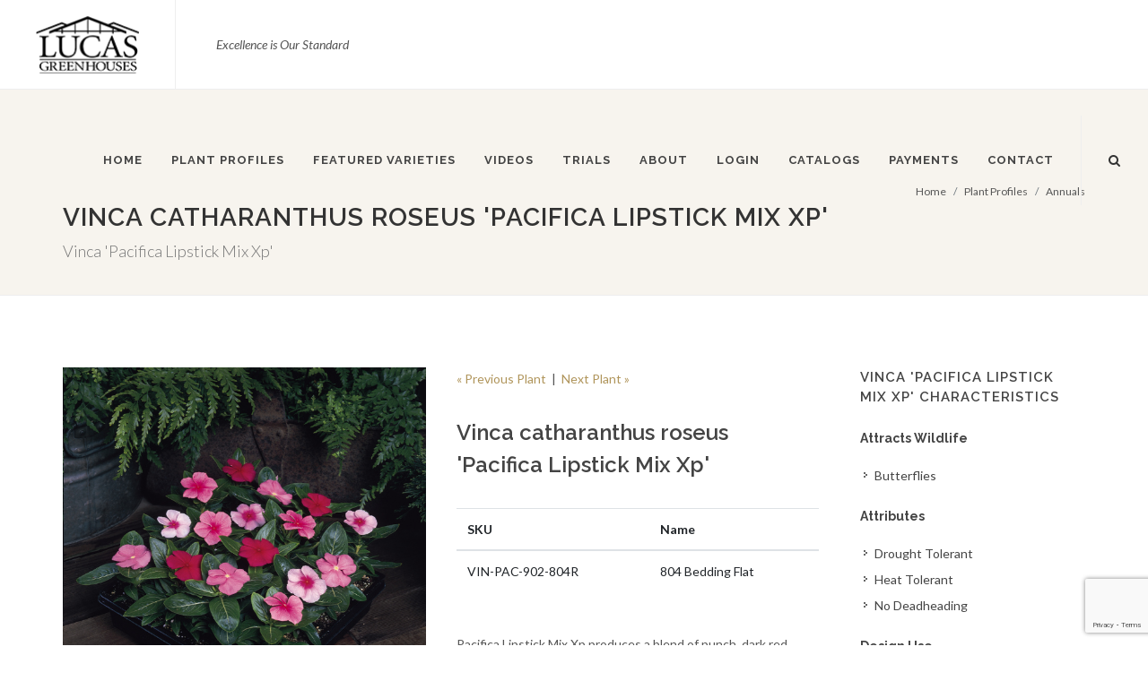

--- FILE ---
content_type: text/html;charset=UTF-8
request_url: https://www.lucasgreenhouses.com/plant/Vinca-catharanthus-roseus-Pacifica-Lipstick-Mix-Xp
body_size: 5165
content:



<!DOCTYPE html>
<html dir="ltr" lang="en-US">
<head>
<base href="https://www.lucasgreenhouses.com/" />
<meta charset="utf-8" />
<meta http-equiv="X-UA-Compatible" content="IE=edge,chrome=1" />
<meta http-equiv="Content-Type" content="text/html; charset=utf-8" />
<meta name="viewport" content="width=device-width" />
<meta http-equiv="cleartype" content="on" />
<title>Vinca catharanthus roseus Pacifica Lipstick Mix Xp | Lucas Greenhouses</title>
<meta name="author" content="Lucas Greenhouses (https://www.lucasgreenhouses.com)" />
<meta name="Keywords" content="" />
<meta name="Description" content="" />
<!-- Stylesheets
============================================= -->
<link href="https://fonts.googleapis.com/css?family=Lato:300,400,400i,700|Raleway:300,400,500,600,700|Crete+Round:400,400i" rel="stylesheet" type="text/css" />
<link rel="stylesheet" href="css/bootstrap.css" type="text/css" />
<link rel="stylesheet" href="style.css" type="text/css" />
<link rel="stylesheet" href="css/swiper.css" type="text/css" />
<link rel="stylesheet" href="css/dark.css" type="text/css" />
<link rel="stylesheet" href="css/font-icons.css" type="text/css" />
<link rel="stylesheet" href="css/animate.css" type="text/css" />
<link rel="stylesheet" href="css/magnific-popup.css" type="text/css" />
<link rel="stylesheet" href="css/responsive.css" type="text/css" />
<meta name="viewport" content="width=device-width, initial-scale=1" />
<script src="https://www.google.com/recaptcha/api.js?render=6LcQecYrAAAAANAEQX-zrT6YjCvJkGmfEAYDrSj2"></script>

		<meta property='og:image' content='http://www.lucasgreenhouses.com/_ccLib/image/plants/DETA-724.jpg'/>
		<link rel="canonical" href="http://www.lucasgreenhouses.com/plant/Vinca-catharanthus-roseus-Pacifica-Lipstick-Mix-Xp" />
	</head>
<body class="stretched">
<!-- Document Wrapper
============================================= -->
<div id="nowrapper" class="clearfix">
<!-- Header
============================================= -->
<header id="header" class="full-header" data-sticky-class="not-dark">
<div id="header-wrap">
<div class="container clearfix">
<div id="primary-menu-trigger"><i class="icon-reorder"></i></div>
<!-- Logo
============================================= -->
<div id="logo">
<a href="https://www.lucasgreenhouses.com" class="standard-logo" data-dark-logo="images/logo-dark.png"><img src="images/logo.png" alt="Lucas Greenhouses"></a>
<a href="https://www.lucasgreenhouses.com" class="retina-logo" data-dark-logo="images/logo-dark.png"><img src="images/logo.png" alt="Lucas Greenhouses"></a>
</div><!-- logo end -->
<!-- Primary Navigation
============================================= -->
<div class="d-inline-block tagline">
<p><em>Excellence is Our Standard</em></p>
</div>
<nav id="primary-menu" class="dark d-inline-block">
<ul>
<li><a href="https://www.lucasgreenhouses.com"><div>HOME</div></a>
</li>
<li class="mega-menu"><a href="Plant-Profiles"><div>PLANT PROFILES</div></a>
<div class="mega-menu-content mega-menu-content-plants clearfix">
<ul class="mega-menu-column col-5">
<li><a href="/Plant-Category/Annuals"><div>Annuals</div></a></li>
<li><a href="/Plant-Category/Bedding"><div>Bedding</div></a></li>
<li><a href="/Plant-Category/Bedding"><div>Bedding</div></a></li>
<li><a href="/Plant-Category/"><div>Combination</div></a></li>
</ul>
<ul class="mega-menu-column col-5">
<li><a href="/Plant-Category/Fall-Aster"><div>Fall Aster</div></a></li>
<li><a href="/Plant-Category/Fall-Mum"><div>Fall Mum</div></a></li>
<li><a href="/Plant-Category/Ground-Cover"><div>Ground Cover</div></a></li>
<li><a href="/Plant-Category/Herb"><div>Herb</div></a></li>
</ul>
<ul class="mega-menu-column col-5">
<li><a href="/Plant-Category/Herb"><div>Herb</div></a></li>
<li><a href="/Plant-Category/Pansy"><div>Pansy</div></a></li>
<li><a href="/Plant-Category/Perennials"><div>Perennials</div></a></li>
<li><a href="/Plant-Category/Poinsettia"><div>Poinsettia</div></a></li>
</ul>
<ul class="mega-menu-column col-5">
<li><a href="/Plant-Category/Shrubs"><div>Shrubs</div></a></li>
<li><a href="/Plant-Category/Spring Combo"><div>Spring Combo</div></a></li>
<li><a href="/Plant-Category/Sub-Tropical"><div>Sub-Tropical</div></a></li>
<li><a href="/Plant-Category/Tender-Perennial"><div>Tender Perennial</div></a></li>
</ul>
<ul class="mega-menu-column col-5">
<li><a href="/Plant-Category/Tropical"><div>Tropical</div></a></li>
<li><a href="/Plant-Category/Tuber"><div>Tuber</div></a></li>
<li><a href="/Plant-Category/Viola"><div>Viola</div></a></li>
<li><a href="/Plant-Category/Vegetable"><div>Weezie's Garden</div></a></li>
</ul>
</div>
</li>
<li><a href="Featured-Varieties"><div>FEATURED VARIETIES</div></a>
</li>
<li><a href="Videos"><div>VIDEOS</div></a>
<ul>
<li><a href="/page/Weekly-Availability-Videos"><div>Weekly Availability Videos</div></a></li>
<li><a href="/page/How-To-Videos"><div>How-To</div></a></li>
<li><a href="/page/Customer-Testimonials"><div>Customer Testimonials</div></a></li>
<li><a href="/page/Resource-Videos"><div>Resource Videos</div></a></li>
</ul>
</li>
<li><a href="trials"><div>Trials</div></a>
</li>
<li><a href="page/About-Us"><div>ABOUT</div></a>
<ul>
<li><a href="/page/History"><div>History</div></a></li>
<li><a href="Staff" rel=""><div>Meet Our Staff</div></a></li>
<li><a href="/page/Directions-to-Lucas-Greenhouses"><div>Directions</div></a></li>
<li><a href="/page/Top100Customers"><div>Top 100 Customer Map</div></a></li>
</ul>
</li>
<li><a href="Our-Customers"><div>LOGIN</div></a></li>
<li><a href="page/Catalogs"><div>CATALOGS</div></a>
</li>
<li><a href="https://heartlandpaymentservices.net/webpayments/LucasGreenhouses/bills" target="_blank" rel="noopener noreferrer"><div>Payments</div></a>
</li>
<li><a href="Contact"><div>CONTACT</div></a>
</li>
</ul>
<!-- Top Search
============================================= -->
<div id="top-search">
<a href="#" id="top-search-trigger"><i class="icon-search3"></i><i class="icon-line-cross"></i></a>
<form action="/index.cfm/fuseaction/plants.kwSearchPost" method="post" name="theform" enctype="multipart/form-data">
<input type="text" name="variety" autocomplete="off" class="form-control" value="" placeholder="Enter Keyword..">
</form>
</div><!-- top-search end -->
</nav><!-- primary-menu end -->
</div>
</div>
</header><!-- header end -->
<!-- Content
============================================= -->
<script language="JavaScript">
var startImage = 0;
var ar = new Array();
ar[ar.length] = new Array();
ar[ar.length-1][0] = "_ccLib/image/plants/DETA-724.jpg";
ar[ar.length-1][1] = "Vinca catharanthus roseus Pacifica \'Pacifica Lipstick Mix Xp\' - Vinca \'Pacifica Lipstick Mix Xp\' from Lucas Greenhouses";
function nextImage() {
startImage = startImage + 1;
if (startImage == ar.length) startImage = 0;
document.mainImage.src = ar[startImage][0];
document.getElementById("myCaption").innerHTML = ar[1][1];
}
</script>
<!-- Page Title
============================================= -->
<section id="page-title">
<div class="container clearfix">
<h1>Vinca catharanthus roseus 'Pacifica Lipstick Mix Xp'</h1>
<span>Vinca 'Pacifica Lipstick Mix Xp'</span>
<ol class="breadcrumb">
<li class="breadcrumb-item"><a href="https://www.lucasgreenhouses.com">Home</a></li>
<li class="breadcrumb-item"><a href="Plant-Profiles">Plant Profiles</a></li>
<li class="breadcrumb-item active"><a href="Plant-Category/Annuals">Annuals</a></li>
</ol>
</div>
</section><!-- page-title end -->
<!-- Content
============================================= -->
<section id="content">
<div class="content-wrap">
<div class="container clearfix">
<div class="postcontent nobottommargin clearfix">
<div class="single-product">
<div class="product">
<div class="col_half">
<!-- Product Single - Gallery
============================================= -->
<div class="product-image">
<div class="fslider" data-pagi="false" data-arrows="false" data-thumbs="true">
<div class="flexslider">
<div class="slider-wrap" data-lightbox="gallery">
<div class="slide" data-thumb="_ccLib/image/plants/DETA-724.jpg"><img src="_ccLib/image/plants/DETA-724.jpg" alt="Vinca catharanthus roseus 'Pacifica Lipstick Mix Xp'"></div>
</div>
</div>
</div>
</div><!-- Product Single - Gallery End -->
</div>
<div class="col_half col_last product-desc">
<p class="product-stock">
<a href="/plant/Vinca-catharanthus-roseus-Pacifica-Halo-Mix-Xp">
&laquo; Previous Plant</a>
&nbsp;|&nbsp;
<a href="/plant/Vinca-catharanthus-roseus-Pacifica-Magenta-Halo-Xp">
Next Plant &raquo;</a>
</p>
<h3>Vinca catharanthus roseus 'Pacifica Lipstick Mix Xp'</h3>
<!-- Product Single - Price
============================================= -->
<!-- Product Single - Short Description
============================================= -->
<div class="table-responsive">
<table class="table">
<thead>
<tr>
<th>SKU</th>
<th>Name</th>
</tr>
</thead>
<tbody>
<tr>
<td>VIN-PAC-902-804R</td>
<td>804 Bedding Flat</td>
</tr>
</tbody>
</table>
</div>
<p><p>Pacifica Lipstick Mix Xp produces a blend of punch, dark red, blush and icy pink 2&#8221; blooms. Plants are both heat and drought tolerant, making them ideal for everything from borders, edges, containers, and rock gardens to mass plantings. The Pacifica series is uniform, floriferous and exhibits superior stress tolerance.&#160;</p></p>
<ul class="iconlist">
<li><i class="icon-caret-right"></i> Breeder: <strong><a href="Plant-Breeder/Pan-American">Pan American</a></strong></li>
<li><i class="icon-caret-right"></i> Bloom Color: <strong><a href="Plant-Color/Mixed-Colors">Mixed Colors</a>&nbsp;</strong></li>
<li><i class="icon-caret-right"></i> Height: <strong>10-14 Inches</strong></li>
<li><i class="icon-caret-right"></i> Spread: <strong>6-8 Inches</strong></li>
<li><i class="icon-caret-right"></i> Spacing: <strong>6-8 in</strong></li>
<li><i class="icon-caret-right"></i> Zone: <strong>Zones 10-11</strong></li>
</ul>
<p><p>The Pacifica Series is the largest, earliest and most vigorous O.P. vincas on the market.</p></p>
<!-- Product Single - Meta
============================================= -->
<div class="card product-meta">
<div class="card-body">
<span class="posted_in">Category: <a href="Plant-Category/Annuals" rel="tag">Annuals</a>.</span>
<span class="tagged_as">Tags:
<a href="/Plant-Attributes/Butterflies" rel="tag">Butterflies</a>,
<a href="/Plant-Attributes/Drought-Tolerant" rel="tag">Drought Tolerant</a>,
<a href="/Plant-Attributes/Heat-Tolerant" rel="tag">Heat Tolerant</a>,
<a href="/Plant-Attributes/No-Deadheading" rel="tag">No Deadheading</a>,
<a href="/Plant-Attributes/Border" rel="tag">Border</a>,
<a href="/Plant-Attributes/Container" rel="tag">Container</a>,
<a href="/Plant-Attributes/Edging" rel="tag">Edging</a>,
<a href="/Plant-Attributes/Filler" rel="tag">Filler</a>,
<a href="/Plant-Attributes/Ground-Cover" rel="tag">Ground Cover</a>,
<a href="/Plant-Attributes/Mass-Planting" rel="tag">Mass Planting</a>,
<a href="/Plant-Attributes/Rock-Garden" rel="tag">Rock Garden</a>,
<a href="/Plant-Attributes/Tropical" rel="tag">Tropical</a>,
<a href="/Plant-Attributes/Versatile" rel="tag">Versatile</a>,
<a href="/Plant-Attributes/Window-Boxes" rel="tag">Window Boxes</a>,
<a href="/Plant-Attributes/Woodland-Edge" rel="tag">Woodland Edge</a>,
<a href="/Plant-Attributes/Full-Sun" rel="tag">Full Sun</a>,
<a href="/Plant-Attributes/Green" rel="tag">Green</a>,
<a href="/Plant-Attributes/Upright-Mounding" rel="tag">Upright Mounding</a>,
<a href="/Plant-Attributes/Fall" rel="tag">Fall</a>,
<a href="/Plant-Attributes/Spring" rel="tag">Spring</a>,
<a href="/Plant-Attributes/Summer" rel="tag">Summer</a>,
<a href="/Plant-Attributes/Fall" rel="tag">Fall</a>,
<a href="/Plant-Attributes/Spring" rel="tag">Spring</a>,
<a href="/Plant-Attributes/Summer" rel="tag">Summer</a>,
<a href="/Plant-Attributes/Average" rel="tag">Average</a>,
<a href="/Plant-Attributes/Dry" rel="tag">Dry</a>,
<a href="/Plant-Attributes/Well-Drained" rel="tag">Well Drained</a>,
</span>
</div>
</div><!-- Product Single - Meta End -->
</div>
</div>
</div>
</div>
<div class="sidebar nobottommargin col_last clearfix">
<div class="sidebar-widgets-wrap">
<div class="widget widget_links clearfix">
<h4>Vinca 'Pacifica Lipstick Mix Xp' Characteristics</h4>
<h5>Attracts Wildlife</h5>
<ul>
<li><a href="/Plant-Attributes/Butterflies">Butterflies</a></li>
</ul>
<br />
<h5>Attributes</h5>
<ul>
<li><a href="/Plant-Attributes/Drought-Tolerant">Drought Tolerant</a></li>
<li><a href="/Plant-Attributes/Heat-Tolerant">Heat Tolerant</a></li>
<li><a href="/Plant-Attributes/No-Deadheading">No Deadheading</a></li>
</ul>
<br />
<h5>Design Use</h5>
<ul>
<li><a href="/Plant-Attributes/Border">Border</a></li>
<li><a href="/Plant-Attributes/Container">Container</a></li>
<li><a href="/Plant-Attributes/Edging">Edging</a></li>
<li><a href="/Plant-Attributes/Filler">Filler</a></li>
<li><a href="/Plant-Attributes/Ground-Cover">Ground Cover</a></li>
<li><a href="/Plant-Attributes/Mass-Planting">Mass Planting</a></li>
<li><a href="/Plant-Attributes/Rock-Garden">Rock Garden</a></li>
<li><a href="/Plant-Attributes/Tropical">Tropical</a></li>
<li><a href="/Plant-Attributes/Versatile">Versatile</a></li>
<li><a href="/Plant-Attributes/Window-Boxes">Window Boxes</a></li>
<li><a href="/Plant-Attributes/Woodland-Edge">Woodland Edge</a></li>
</ul>
<br />
<h5>Exposure</h5>
<ul>
<li><a href="/Plant-Attributes/Full-Sun">Full Sun</a></li>
</ul>
<br />
<h5>Foliage Color</h5>
<ul>
<li><a href="/Plant-Attributes/Green">Green</a></li>
</ul>
<br />
<h5>Habit</h5>
<ul>
<li><a href="/Plant-Attributes/Upright-Mounding">Upright Mounding</a></li>
</ul>
<br />
<h5>Season of Interest (Flowering)</h5>
<ul>
<li><a href="/Plant-Attributes/Fall">Fall</a></li>
<li><a href="/Plant-Attributes/Spring">Spring</a></li>
<li><a href="/Plant-Attributes/Summer">Summer</a></li>
</ul>
<br />
<h5>Season of Interest (Foliage)</h5>
<ul>
<li><a href="/Plant-Attributes/Fall">Fall</a></li>
<li><a href="/Plant-Attributes/Spring">Spring</a></li>
<li><a href="/Plant-Attributes/Summer">Summer</a></li>
</ul>
<br />
<h5>Soil Moisture</h5>
<ul>
<li><a href="/Plant-Attributes/Average">Average</a></li>
<li><a href="/Plant-Attributes/Dry">Dry</a></li>
<li><a href="/Plant-Attributes/Well-Drained">Well Drained</a></li>
</ul>
<br />
</div>
<!-- .sidebar end -->
</div>
</div>
</div>
</div>
</section><!-- content end -->
<!-- #content end -->
<!-- Footer
============================================= -->
<footer id="footer" class="dark">
<div class="container">
<!-- Footer Widgets
============================================= -->
<div class="footer-widgets-wrap clearfix">
<div class="col_two_third">
<div class="col_one_third">
<div class="widget clearfix">
<img src="image/logo-white.png" alt="" class="footer-logo">
<p>Providing our customers with the highest quality plants for over 40 years!</p>
<div>
<address>
<strong>Contact Lucas Greenhouses</strong><br>
1049 Whig Lane <br>
Monroeville, NJ 08343 <br>
</address>
<strong>Phone:</strong> <a href="tel:+18568810234">(856) 881-0234</a><br>
<strong>Fax:</strong> (856) 881-2502<br>
<a href="mailto:sales@lucasgreenhouses.com">sales@lucasgreenhouses.com</a>
</div>
</div>
</div>
<div class="col_one_third">
<div class="widget widget_links clearfix">
<h3 class="py-4">OUR PLANTS</h3>
<ul>
<li><a href="Plant-Profiles">Plant Profiles</a></li>
<li><a href="Featured-Varieties">Featured Varieties</a></li>
<li><a href="Rooted-Cuttings">Rooted Cuttings</a></li>
<li><a href="page/Prefinish">Pre-Finish</a></li>
<li><a href="page/Finish">Finish</a></li>
</ul>
</div>
</div>
<div class="col_one_third col_last">
<div class="widget widget_links clearfix">
<h3 class="py-4">MORE INFO</h3>
<ul>
<li><a href="page/About-Us">About Us</a></li>
<li><a href="Photo-Gallery">Photo Gallery</a></li>
<li><a href="Videos">Videos</a></li>
<li><a href="Our-Customers">Customer Login</a></li>
<li><a href="https://visitor.r20.constantcontact.com/manage/optin?v=001ETTVBalshWNEG2fJkDGPwuYvTYE7QnrjVaV0RaiP9gOr187RqZ2gjz-5V_juzMT4EioMdZuB35PFavfx8h7JWQiZbIi__pszlh5HmKq5ALQ%3D" target="_blank" rel="noopener">Enewsletter Signup</a></li>
</ul>
</div>
</div>
</div>
<div class="col_one_third col_last">
<div class="widget clearfix">
<h3 class="pt-4 pb-0 mb-3">INSTAGRAM PHOTOS</h3>
<div id="instafeed"></div>
</div>
</div>
</div><!-- .footer-widgets-wrap end -->
</div>
<!-- Copyrights
============================================= -->
<div id="copyrights">
<div class="container clearfix">
<div class="col_half pt-1">
Copyright &copy; 2026 All Rights Reserved. Site produced by <a href="https://www.clarity-connect.com" target="_blank" rel="noopener">Clarity Connect, Inc.</a>
</div>
<div class="col_half col_last tright">
<div class="fright clearfix">
<a href="https://www.facebook.com/LucasGreenhouses" target="_blank" rel="noopener" class="social-icon si-small si-borderless si-facebook">
<i class="icon-facebook"></i>
<i class="icon-facebook"></i>
</a>
<a href="https://www.instagram.com/lucasgreenhouses/" target="_blank" rel="noopener" class="social-icon si-small si-borderless si-instagram">
<i class="icon-instagram"></i>
<i class="icon-instagram"></i>
</a>
<a href="https://www.youtube.com/channel/UCvVbNPJZY3QCbnzNSIh8LWQ" target="_blank" rel="noopener" class="social-icon si-small si-borderless si-youtube">
<i class="icon-youtube"></i>
<i class="icon-youtube"></i>
</a>
</div>
</div>
</div>
</div><!-- #copyrights end -->
</footer><!-- #footer end -->
</div><!-- #wrapper end -->
<script>
(function(i,s,o,g,r,a,m){i['GoogleAnalyticsObject']=r;i[r]=i[r]||function(){
(i[r].q=i[r].q||[]).push(arguments)},i[r].l=1*new Date();a=s.createElement(o),
m=s.getElementsByTagName(o)[0];a.async=1;a.src=g;m.parentNode.insertBefore(a,m)
})(window,document,'script','//www.google-analytics.com/analytics.js','ga');
ga('create', 'UA-1678359-24', 'auto');
ga('send', 'pageview');
</script>
<!-- Go To Top
============================================= -->
<div id="gotoTop" class="icon-angle-up"></div>
<!-- External JavaScripts
============================================= -->
<script src="/js/jquery.js"></script>
<script src="/js/plugins.js"></script>
<!-- Footer Scripts
============================================= -->
<script src="/js/functions.js"></script>
<script type="text/javascript" src="/js/instafeed.min.js"></script>
<script type="text/javascript">
var userFeed = new Instafeed({
get: 'user',
userId: '345712333',
accessToken: '345712333.50a0e5e.394de51a2b5342bfb5c5484e19928f88',
template: '<a href="{{link}}"><img src="{{image}}" /></a>',
limit: 12
});
userFeed.run();
</script>
<!--
Served by: upbeat-denim-maple.viviotech.us
-->
</body>
</html>

<!-- template -->






--- FILE ---
content_type: text/html; charset=utf-8
request_url: https://www.google.com/recaptcha/api2/anchor?ar=1&k=6LcQecYrAAAAANAEQX-zrT6YjCvJkGmfEAYDrSj2&co=aHR0cHM6Ly93d3cubHVjYXNncmVlbmhvdXNlcy5jb206NDQz&hl=en&v=PoyoqOPhxBO7pBk68S4YbpHZ&size=invisible&anchor-ms=20000&execute-ms=30000&cb=edj15e6t42ov
body_size: 48616
content:
<!DOCTYPE HTML><html dir="ltr" lang="en"><head><meta http-equiv="Content-Type" content="text/html; charset=UTF-8">
<meta http-equiv="X-UA-Compatible" content="IE=edge">
<title>reCAPTCHA</title>
<style type="text/css">
/* cyrillic-ext */
@font-face {
  font-family: 'Roboto';
  font-style: normal;
  font-weight: 400;
  font-stretch: 100%;
  src: url(//fonts.gstatic.com/s/roboto/v48/KFO7CnqEu92Fr1ME7kSn66aGLdTylUAMa3GUBHMdazTgWw.woff2) format('woff2');
  unicode-range: U+0460-052F, U+1C80-1C8A, U+20B4, U+2DE0-2DFF, U+A640-A69F, U+FE2E-FE2F;
}
/* cyrillic */
@font-face {
  font-family: 'Roboto';
  font-style: normal;
  font-weight: 400;
  font-stretch: 100%;
  src: url(//fonts.gstatic.com/s/roboto/v48/KFO7CnqEu92Fr1ME7kSn66aGLdTylUAMa3iUBHMdazTgWw.woff2) format('woff2');
  unicode-range: U+0301, U+0400-045F, U+0490-0491, U+04B0-04B1, U+2116;
}
/* greek-ext */
@font-face {
  font-family: 'Roboto';
  font-style: normal;
  font-weight: 400;
  font-stretch: 100%;
  src: url(//fonts.gstatic.com/s/roboto/v48/KFO7CnqEu92Fr1ME7kSn66aGLdTylUAMa3CUBHMdazTgWw.woff2) format('woff2');
  unicode-range: U+1F00-1FFF;
}
/* greek */
@font-face {
  font-family: 'Roboto';
  font-style: normal;
  font-weight: 400;
  font-stretch: 100%;
  src: url(//fonts.gstatic.com/s/roboto/v48/KFO7CnqEu92Fr1ME7kSn66aGLdTylUAMa3-UBHMdazTgWw.woff2) format('woff2');
  unicode-range: U+0370-0377, U+037A-037F, U+0384-038A, U+038C, U+038E-03A1, U+03A3-03FF;
}
/* math */
@font-face {
  font-family: 'Roboto';
  font-style: normal;
  font-weight: 400;
  font-stretch: 100%;
  src: url(//fonts.gstatic.com/s/roboto/v48/KFO7CnqEu92Fr1ME7kSn66aGLdTylUAMawCUBHMdazTgWw.woff2) format('woff2');
  unicode-range: U+0302-0303, U+0305, U+0307-0308, U+0310, U+0312, U+0315, U+031A, U+0326-0327, U+032C, U+032F-0330, U+0332-0333, U+0338, U+033A, U+0346, U+034D, U+0391-03A1, U+03A3-03A9, U+03B1-03C9, U+03D1, U+03D5-03D6, U+03F0-03F1, U+03F4-03F5, U+2016-2017, U+2034-2038, U+203C, U+2040, U+2043, U+2047, U+2050, U+2057, U+205F, U+2070-2071, U+2074-208E, U+2090-209C, U+20D0-20DC, U+20E1, U+20E5-20EF, U+2100-2112, U+2114-2115, U+2117-2121, U+2123-214F, U+2190, U+2192, U+2194-21AE, U+21B0-21E5, U+21F1-21F2, U+21F4-2211, U+2213-2214, U+2216-22FF, U+2308-230B, U+2310, U+2319, U+231C-2321, U+2336-237A, U+237C, U+2395, U+239B-23B7, U+23D0, U+23DC-23E1, U+2474-2475, U+25AF, U+25B3, U+25B7, U+25BD, U+25C1, U+25CA, U+25CC, U+25FB, U+266D-266F, U+27C0-27FF, U+2900-2AFF, U+2B0E-2B11, U+2B30-2B4C, U+2BFE, U+3030, U+FF5B, U+FF5D, U+1D400-1D7FF, U+1EE00-1EEFF;
}
/* symbols */
@font-face {
  font-family: 'Roboto';
  font-style: normal;
  font-weight: 400;
  font-stretch: 100%;
  src: url(//fonts.gstatic.com/s/roboto/v48/KFO7CnqEu92Fr1ME7kSn66aGLdTylUAMaxKUBHMdazTgWw.woff2) format('woff2');
  unicode-range: U+0001-000C, U+000E-001F, U+007F-009F, U+20DD-20E0, U+20E2-20E4, U+2150-218F, U+2190, U+2192, U+2194-2199, U+21AF, U+21E6-21F0, U+21F3, U+2218-2219, U+2299, U+22C4-22C6, U+2300-243F, U+2440-244A, U+2460-24FF, U+25A0-27BF, U+2800-28FF, U+2921-2922, U+2981, U+29BF, U+29EB, U+2B00-2BFF, U+4DC0-4DFF, U+FFF9-FFFB, U+10140-1018E, U+10190-1019C, U+101A0, U+101D0-101FD, U+102E0-102FB, U+10E60-10E7E, U+1D2C0-1D2D3, U+1D2E0-1D37F, U+1F000-1F0FF, U+1F100-1F1AD, U+1F1E6-1F1FF, U+1F30D-1F30F, U+1F315, U+1F31C, U+1F31E, U+1F320-1F32C, U+1F336, U+1F378, U+1F37D, U+1F382, U+1F393-1F39F, U+1F3A7-1F3A8, U+1F3AC-1F3AF, U+1F3C2, U+1F3C4-1F3C6, U+1F3CA-1F3CE, U+1F3D4-1F3E0, U+1F3ED, U+1F3F1-1F3F3, U+1F3F5-1F3F7, U+1F408, U+1F415, U+1F41F, U+1F426, U+1F43F, U+1F441-1F442, U+1F444, U+1F446-1F449, U+1F44C-1F44E, U+1F453, U+1F46A, U+1F47D, U+1F4A3, U+1F4B0, U+1F4B3, U+1F4B9, U+1F4BB, U+1F4BF, U+1F4C8-1F4CB, U+1F4D6, U+1F4DA, U+1F4DF, U+1F4E3-1F4E6, U+1F4EA-1F4ED, U+1F4F7, U+1F4F9-1F4FB, U+1F4FD-1F4FE, U+1F503, U+1F507-1F50B, U+1F50D, U+1F512-1F513, U+1F53E-1F54A, U+1F54F-1F5FA, U+1F610, U+1F650-1F67F, U+1F687, U+1F68D, U+1F691, U+1F694, U+1F698, U+1F6AD, U+1F6B2, U+1F6B9-1F6BA, U+1F6BC, U+1F6C6-1F6CF, U+1F6D3-1F6D7, U+1F6E0-1F6EA, U+1F6F0-1F6F3, U+1F6F7-1F6FC, U+1F700-1F7FF, U+1F800-1F80B, U+1F810-1F847, U+1F850-1F859, U+1F860-1F887, U+1F890-1F8AD, U+1F8B0-1F8BB, U+1F8C0-1F8C1, U+1F900-1F90B, U+1F93B, U+1F946, U+1F984, U+1F996, U+1F9E9, U+1FA00-1FA6F, U+1FA70-1FA7C, U+1FA80-1FA89, U+1FA8F-1FAC6, U+1FACE-1FADC, U+1FADF-1FAE9, U+1FAF0-1FAF8, U+1FB00-1FBFF;
}
/* vietnamese */
@font-face {
  font-family: 'Roboto';
  font-style: normal;
  font-weight: 400;
  font-stretch: 100%;
  src: url(//fonts.gstatic.com/s/roboto/v48/KFO7CnqEu92Fr1ME7kSn66aGLdTylUAMa3OUBHMdazTgWw.woff2) format('woff2');
  unicode-range: U+0102-0103, U+0110-0111, U+0128-0129, U+0168-0169, U+01A0-01A1, U+01AF-01B0, U+0300-0301, U+0303-0304, U+0308-0309, U+0323, U+0329, U+1EA0-1EF9, U+20AB;
}
/* latin-ext */
@font-face {
  font-family: 'Roboto';
  font-style: normal;
  font-weight: 400;
  font-stretch: 100%;
  src: url(//fonts.gstatic.com/s/roboto/v48/KFO7CnqEu92Fr1ME7kSn66aGLdTylUAMa3KUBHMdazTgWw.woff2) format('woff2');
  unicode-range: U+0100-02BA, U+02BD-02C5, U+02C7-02CC, U+02CE-02D7, U+02DD-02FF, U+0304, U+0308, U+0329, U+1D00-1DBF, U+1E00-1E9F, U+1EF2-1EFF, U+2020, U+20A0-20AB, U+20AD-20C0, U+2113, U+2C60-2C7F, U+A720-A7FF;
}
/* latin */
@font-face {
  font-family: 'Roboto';
  font-style: normal;
  font-weight: 400;
  font-stretch: 100%;
  src: url(//fonts.gstatic.com/s/roboto/v48/KFO7CnqEu92Fr1ME7kSn66aGLdTylUAMa3yUBHMdazQ.woff2) format('woff2');
  unicode-range: U+0000-00FF, U+0131, U+0152-0153, U+02BB-02BC, U+02C6, U+02DA, U+02DC, U+0304, U+0308, U+0329, U+2000-206F, U+20AC, U+2122, U+2191, U+2193, U+2212, U+2215, U+FEFF, U+FFFD;
}
/* cyrillic-ext */
@font-face {
  font-family: 'Roboto';
  font-style: normal;
  font-weight: 500;
  font-stretch: 100%;
  src: url(//fonts.gstatic.com/s/roboto/v48/KFO7CnqEu92Fr1ME7kSn66aGLdTylUAMa3GUBHMdazTgWw.woff2) format('woff2');
  unicode-range: U+0460-052F, U+1C80-1C8A, U+20B4, U+2DE0-2DFF, U+A640-A69F, U+FE2E-FE2F;
}
/* cyrillic */
@font-face {
  font-family: 'Roboto';
  font-style: normal;
  font-weight: 500;
  font-stretch: 100%;
  src: url(//fonts.gstatic.com/s/roboto/v48/KFO7CnqEu92Fr1ME7kSn66aGLdTylUAMa3iUBHMdazTgWw.woff2) format('woff2');
  unicode-range: U+0301, U+0400-045F, U+0490-0491, U+04B0-04B1, U+2116;
}
/* greek-ext */
@font-face {
  font-family: 'Roboto';
  font-style: normal;
  font-weight: 500;
  font-stretch: 100%;
  src: url(//fonts.gstatic.com/s/roboto/v48/KFO7CnqEu92Fr1ME7kSn66aGLdTylUAMa3CUBHMdazTgWw.woff2) format('woff2');
  unicode-range: U+1F00-1FFF;
}
/* greek */
@font-face {
  font-family: 'Roboto';
  font-style: normal;
  font-weight: 500;
  font-stretch: 100%;
  src: url(//fonts.gstatic.com/s/roboto/v48/KFO7CnqEu92Fr1ME7kSn66aGLdTylUAMa3-UBHMdazTgWw.woff2) format('woff2');
  unicode-range: U+0370-0377, U+037A-037F, U+0384-038A, U+038C, U+038E-03A1, U+03A3-03FF;
}
/* math */
@font-face {
  font-family: 'Roboto';
  font-style: normal;
  font-weight: 500;
  font-stretch: 100%;
  src: url(//fonts.gstatic.com/s/roboto/v48/KFO7CnqEu92Fr1ME7kSn66aGLdTylUAMawCUBHMdazTgWw.woff2) format('woff2');
  unicode-range: U+0302-0303, U+0305, U+0307-0308, U+0310, U+0312, U+0315, U+031A, U+0326-0327, U+032C, U+032F-0330, U+0332-0333, U+0338, U+033A, U+0346, U+034D, U+0391-03A1, U+03A3-03A9, U+03B1-03C9, U+03D1, U+03D5-03D6, U+03F0-03F1, U+03F4-03F5, U+2016-2017, U+2034-2038, U+203C, U+2040, U+2043, U+2047, U+2050, U+2057, U+205F, U+2070-2071, U+2074-208E, U+2090-209C, U+20D0-20DC, U+20E1, U+20E5-20EF, U+2100-2112, U+2114-2115, U+2117-2121, U+2123-214F, U+2190, U+2192, U+2194-21AE, U+21B0-21E5, U+21F1-21F2, U+21F4-2211, U+2213-2214, U+2216-22FF, U+2308-230B, U+2310, U+2319, U+231C-2321, U+2336-237A, U+237C, U+2395, U+239B-23B7, U+23D0, U+23DC-23E1, U+2474-2475, U+25AF, U+25B3, U+25B7, U+25BD, U+25C1, U+25CA, U+25CC, U+25FB, U+266D-266F, U+27C0-27FF, U+2900-2AFF, U+2B0E-2B11, U+2B30-2B4C, U+2BFE, U+3030, U+FF5B, U+FF5D, U+1D400-1D7FF, U+1EE00-1EEFF;
}
/* symbols */
@font-face {
  font-family: 'Roboto';
  font-style: normal;
  font-weight: 500;
  font-stretch: 100%;
  src: url(//fonts.gstatic.com/s/roboto/v48/KFO7CnqEu92Fr1ME7kSn66aGLdTylUAMaxKUBHMdazTgWw.woff2) format('woff2');
  unicode-range: U+0001-000C, U+000E-001F, U+007F-009F, U+20DD-20E0, U+20E2-20E4, U+2150-218F, U+2190, U+2192, U+2194-2199, U+21AF, U+21E6-21F0, U+21F3, U+2218-2219, U+2299, U+22C4-22C6, U+2300-243F, U+2440-244A, U+2460-24FF, U+25A0-27BF, U+2800-28FF, U+2921-2922, U+2981, U+29BF, U+29EB, U+2B00-2BFF, U+4DC0-4DFF, U+FFF9-FFFB, U+10140-1018E, U+10190-1019C, U+101A0, U+101D0-101FD, U+102E0-102FB, U+10E60-10E7E, U+1D2C0-1D2D3, U+1D2E0-1D37F, U+1F000-1F0FF, U+1F100-1F1AD, U+1F1E6-1F1FF, U+1F30D-1F30F, U+1F315, U+1F31C, U+1F31E, U+1F320-1F32C, U+1F336, U+1F378, U+1F37D, U+1F382, U+1F393-1F39F, U+1F3A7-1F3A8, U+1F3AC-1F3AF, U+1F3C2, U+1F3C4-1F3C6, U+1F3CA-1F3CE, U+1F3D4-1F3E0, U+1F3ED, U+1F3F1-1F3F3, U+1F3F5-1F3F7, U+1F408, U+1F415, U+1F41F, U+1F426, U+1F43F, U+1F441-1F442, U+1F444, U+1F446-1F449, U+1F44C-1F44E, U+1F453, U+1F46A, U+1F47D, U+1F4A3, U+1F4B0, U+1F4B3, U+1F4B9, U+1F4BB, U+1F4BF, U+1F4C8-1F4CB, U+1F4D6, U+1F4DA, U+1F4DF, U+1F4E3-1F4E6, U+1F4EA-1F4ED, U+1F4F7, U+1F4F9-1F4FB, U+1F4FD-1F4FE, U+1F503, U+1F507-1F50B, U+1F50D, U+1F512-1F513, U+1F53E-1F54A, U+1F54F-1F5FA, U+1F610, U+1F650-1F67F, U+1F687, U+1F68D, U+1F691, U+1F694, U+1F698, U+1F6AD, U+1F6B2, U+1F6B9-1F6BA, U+1F6BC, U+1F6C6-1F6CF, U+1F6D3-1F6D7, U+1F6E0-1F6EA, U+1F6F0-1F6F3, U+1F6F7-1F6FC, U+1F700-1F7FF, U+1F800-1F80B, U+1F810-1F847, U+1F850-1F859, U+1F860-1F887, U+1F890-1F8AD, U+1F8B0-1F8BB, U+1F8C0-1F8C1, U+1F900-1F90B, U+1F93B, U+1F946, U+1F984, U+1F996, U+1F9E9, U+1FA00-1FA6F, U+1FA70-1FA7C, U+1FA80-1FA89, U+1FA8F-1FAC6, U+1FACE-1FADC, U+1FADF-1FAE9, U+1FAF0-1FAF8, U+1FB00-1FBFF;
}
/* vietnamese */
@font-face {
  font-family: 'Roboto';
  font-style: normal;
  font-weight: 500;
  font-stretch: 100%;
  src: url(//fonts.gstatic.com/s/roboto/v48/KFO7CnqEu92Fr1ME7kSn66aGLdTylUAMa3OUBHMdazTgWw.woff2) format('woff2');
  unicode-range: U+0102-0103, U+0110-0111, U+0128-0129, U+0168-0169, U+01A0-01A1, U+01AF-01B0, U+0300-0301, U+0303-0304, U+0308-0309, U+0323, U+0329, U+1EA0-1EF9, U+20AB;
}
/* latin-ext */
@font-face {
  font-family: 'Roboto';
  font-style: normal;
  font-weight: 500;
  font-stretch: 100%;
  src: url(//fonts.gstatic.com/s/roboto/v48/KFO7CnqEu92Fr1ME7kSn66aGLdTylUAMa3KUBHMdazTgWw.woff2) format('woff2');
  unicode-range: U+0100-02BA, U+02BD-02C5, U+02C7-02CC, U+02CE-02D7, U+02DD-02FF, U+0304, U+0308, U+0329, U+1D00-1DBF, U+1E00-1E9F, U+1EF2-1EFF, U+2020, U+20A0-20AB, U+20AD-20C0, U+2113, U+2C60-2C7F, U+A720-A7FF;
}
/* latin */
@font-face {
  font-family: 'Roboto';
  font-style: normal;
  font-weight: 500;
  font-stretch: 100%;
  src: url(//fonts.gstatic.com/s/roboto/v48/KFO7CnqEu92Fr1ME7kSn66aGLdTylUAMa3yUBHMdazQ.woff2) format('woff2');
  unicode-range: U+0000-00FF, U+0131, U+0152-0153, U+02BB-02BC, U+02C6, U+02DA, U+02DC, U+0304, U+0308, U+0329, U+2000-206F, U+20AC, U+2122, U+2191, U+2193, U+2212, U+2215, U+FEFF, U+FFFD;
}
/* cyrillic-ext */
@font-face {
  font-family: 'Roboto';
  font-style: normal;
  font-weight: 900;
  font-stretch: 100%;
  src: url(//fonts.gstatic.com/s/roboto/v48/KFO7CnqEu92Fr1ME7kSn66aGLdTylUAMa3GUBHMdazTgWw.woff2) format('woff2');
  unicode-range: U+0460-052F, U+1C80-1C8A, U+20B4, U+2DE0-2DFF, U+A640-A69F, U+FE2E-FE2F;
}
/* cyrillic */
@font-face {
  font-family: 'Roboto';
  font-style: normal;
  font-weight: 900;
  font-stretch: 100%;
  src: url(//fonts.gstatic.com/s/roboto/v48/KFO7CnqEu92Fr1ME7kSn66aGLdTylUAMa3iUBHMdazTgWw.woff2) format('woff2');
  unicode-range: U+0301, U+0400-045F, U+0490-0491, U+04B0-04B1, U+2116;
}
/* greek-ext */
@font-face {
  font-family: 'Roboto';
  font-style: normal;
  font-weight: 900;
  font-stretch: 100%;
  src: url(//fonts.gstatic.com/s/roboto/v48/KFO7CnqEu92Fr1ME7kSn66aGLdTylUAMa3CUBHMdazTgWw.woff2) format('woff2');
  unicode-range: U+1F00-1FFF;
}
/* greek */
@font-face {
  font-family: 'Roboto';
  font-style: normal;
  font-weight: 900;
  font-stretch: 100%;
  src: url(//fonts.gstatic.com/s/roboto/v48/KFO7CnqEu92Fr1ME7kSn66aGLdTylUAMa3-UBHMdazTgWw.woff2) format('woff2');
  unicode-range: U+0370-0377, U+037A-037F, U+0384-038A, U+038C, U+038E-03A1, U+03A3-03FF;
}
/* math */
@font-face {
  font-family: 'Roboto';
  font-style: normal;
  font-weight: 900;
  font-stretch: 100%;
  src: url(//fonts.gstatic.com/s/roboto/v48/KFO7CnqEu92Fr1ME7kSn66aGLdTylUAMawCUBHMdazTgWw.woff2) format('woff2');
  unicode-range: U+0302-0303, U+0305, U+0307-0308, U+0310, U+0312, U+0315, U+031A, U+0326-0327, U+032C, U+032F-0330, U+0332-0333, U+0338, U+033A, U+0346, U+034D, U+0391-03A1, U+03A3-03A9, U+03B1-03C9, U+03D1, U+03D5-03D6, U+03F0-03F1, U+03F4-03F5, U+2016-2017, U+2034-2038, U+203C, U+2040, U+2043, U+2047, U+2050, U+2057, U+205F, U+2070-2071, U+2074-208E, U+2090-209C, U+20D0-20DC, U+20E1, U+20E5-20EF, U+2100-2112, U+2114-2115, U+2117-2121, U+2123-214F, U+2190, U+2192, U+2194-21AE, U+21B0-21E5, U+21F1-21F2, U+21F4-2211, U+2213-2214, U+2216-22FF, U+2308-230B, U+2310, U+2319, U+231C-2321, U+2336-237A, U+237C, U+2395, U+239B-23B7, U+23D0, U+23DC-23E1, U+2474-2475, U+25AF, U+25B3, U+25B7, U+25BD, U+25C1, U+25CA, U+25CC, U+25FB, U+266D-266F, U+27C0-27FF, U+2900-2AFF, U+2B0E-2B11, U+2B30-2B4C, U+2BFE, U+3030, U+FF5B, U+FF5D, U+1D400-1D7FF, U+1EE00-1EEFF;
}
/* symbols */
@font-face {
  font-family: 'Roboto';
  font-style: normal;
  font-weight: 900;
  font-stretch: 100%;
  src: url(//fonts.gstatic.com/s/roboto/v48/KFO7CnqEu92Fr1ME7kSn66aGLdTylUAMaxKUBHMdazTgWw.woff2) format('woff2');
  unicode-range: U+0001-000C, U+000E-001F, U+007F-009F, U+20DD-20E0, U+20E2-20E4, U+2150-218F, U+2190, U+2192, U+2194-2199, U+21AF, U+21E6-21F0, U+21F3, U+2218-2219, U+2299, U+22C4-22C6, U+2300-243F, U+2440-244A, U+2460-24FF, U+25A0-27BF, U+2800-28FF, U+2921-2922, U+2981, U+29BF, U+29EB, U+2B00-2BFF, U+4DC0-4DFF, U+FFF9-FFFB, U+10140-1018E, U+10190-1019C, U+101A0, U+101D0-101FD, U+102E0-102FB, U+10E60-10E7E, U+1D2C0-1D2D3, U+1D2E0-1D37F, U+1F000-1F0FF, U+1F100-1F1AD, U+1F1E6-1F1FF, U+1F30D-1F30F, U+1F315, U+1F31C, U+1F31E, U+1F320-1F32C, U+1F336, U+1F378, U+1F37D, U+1F382, U+1F393-1F39F, U+1F3A7-1F3A8, U+1F3AC-1F3AF, U+1F3C2, U+1F3C4-1F3C6, U+1F3CA-1F3CE, U+1F3D4-1F3E0, U+1F3ED, U+1F3F1-1F3F3, U+1F3F5-1F3F7, U+1F408, U+1F415, U+1F41F, U+1F426, U+1F43F, U+1F441-1F442, U+1F444, U+1F446-1F449, U+1F44C-1F44E, U+1F453, U+1F46A, U+1F47D, U+1F4A3, U+1F4B0, U+1F4B3, U+1F4B9, U+1F4BB, U+1F4BF, U+1F4C8-1F4CB, U+1F4D6, U+1F4DA, U+1F4DF, U+1F4E3-1F4E6, U+1F4EA-1F4ED, U+1F4F7, U+1F4F9-1F4FB, U+1F4FD-1F4FE, U+1F503, U+1F507-1F50B, U+1F50D, U+1F512-1F513, U+1F53E-1F54A, U+1F54F-1F5FA, U+1F610, U+1F650-1F67F, U+1F687, U+1F68D, U+1F691, U+1F694, U+1F698, U+1F6AD, U+1F6B2, U+1F6B9-1F6BA, U+1F6BC, U+1F6C6-1F6CF, U+1F6D3-1F6D7, U+1F6E0-1F6EA, U+1F6F0-1F6F3, U+1F6F7-1F6FC, U+1F700-1F7FF, U+1F800-1F80B, U+1F810-1F847, U+1F850-1F859, U+1F860-1F887, U+1F890-1F8AD, U+1F8B0-1F8BB, U+1F8C0-1F8C1, U+1F900-1F90B, U+1F93B, U+1F946, U+1F984, U+1F996, U+1F9E9, U+1FA00-1FA6F, U+1FA70-1FA7C, U+1FA80-1FA89, U+1FA8F-1FAC6, U+1FACE-1FADC, U+1FADF-1FAE9, U+1FAF0-1FAF8, U+1FB00-1FBFF;
}
/* vietnamese */
@font-face {
  font-family: 'Roboto';
  font-style: normal;
  font-weight: 900;
  font-stretch: 100%;
  src: url(//fonts.gstatic.com/s/roboto/v48/KFO7CnqEu92Fr1ME7kSn66aGLdTylUAMa3OUBHMdazTgWw.woff2) format('woff2');
  unicode-range: U+0102-0103, U+0110-0111, U+0128-0129, U+0168-0169, U+01A0-01A1, U+01AF-01B0, U+0300-0301, U+0303-0304, U+0308-0309, U+0323, U+0329, U+1EA0-1EF9, U+20AB;
}
/* latin-ext */
@font-face {
  font-family: 'Roboto';
  font-style: normal;
  font-weight: 900;
  font-stretch: 100%;
  src: url(//fonts.gstatic.com/s/roboto/v48/KFO7CnqEu92Fr1ME7kSn66aGLdTylUAMa3KUBHMdazTgWw.woff2) format('woff2');
  unicode-range: U+0100-02BA, U+02BD-02C5, U+02C7-02CC, U+02CE-02D7, U+02DD-02FF, U+0304, U+0308, U+0329, U+1D00-1DBF, U+1E00-1E9F, U+1EF2-1EFF, U+2020, U+20A0-20AB, U+20AD-20C0, U+2113, U+2C60-2C7F, U+A720-A7FF;
}
/* latin */
@font-face {
  font-family: 'Roboto';
  font-style: normal;
  font-weight: 900;
  font-stretch: 100%;
  src: url(//fonts.gstatic.com/s/roboto/v48/KFO7CnqEu92Fr1ME7kSn66aGLdTylUAMa3yUBHMdazQ.woff2) format('woff2');
  unicode-range: U+0000-00FF, U+0131, U+0152-0153, U+02BB-02BC, U+02C6, U+02DA, U+02DC, U+0304, U+0308, U+0329, U+2000-206F, U+20AC, U+2122, U+2191, U+2193, U+2212, U+2215, U+FEFF, U+FFFD;
}

</style>
<link rel="stylesheet" type="text/css" href="https://www.gstatic.com/recaptcha/releases/PoyoqOPhxBO7pBk68S4YbpHZ/styles__ltr.css">
<script nonce="IUltLZN82fs5ssvyvwevyg" type="text/javascript">window['__recaptcha_api'] = 'https://www.google.com/recaptcha/api2/';</script>
<script type="text/javascript" src="https://www.gstatic.com/recaptcha/releases/PoyoqOPhxBO7pBk68S4YbpHZ/recaptcha__en.js" nonce="IUltLZN82fs5ssvyvwevyg">
      
    </script></head>
<body><div id="rc-anchor-alert" class="rc-anchor-alert"></div>
<input type="hidden" id="recaptcha-token" value="[base64]">
<script type="text/javascript" nonce="IUltLZN82fs5ssvyvwevyg">
      recaptcha.anchor.Main.init("[\x22ainput\x22,[\x22bgdata\x22,\x22\x22,\[base64]/[base64]/UltIKytdPWE6KGE8MjA0OD9SW0grK109YT4+NnwxOTI6KChhJjY0NTEyKT09NTUyOTYmJnErMTxoLmxlbmd0aCYmKGguY2hhckNvZGVBdChxKzEpJjY0NTEyKT09NTYzMjA/[base64]/MjU1OlI/[base64]/[base64]/[base64]/[base64]/[base64]/[base64]/[base64]/[base64]/[base64]/[base64]\x22,\[base64]\\u003d\x22,\x22wq/DgXLDnVbDoD/DmcKqCnPDpS3CqTTDuxZLwq14wrVCwqDDmAIJwrjCsV5Bw6vDtR/Cp1fClDrDgMKCw4w/w5zDssKHJBLCvnrDvRlaAkPDnMOBwrjChMOEB8KNw5EpwobDiRs5w4HCtFpdfMKGw6LCvMK6FMKiwqYuwozDmsOhWMKVwrzCiC/[base64]/[base64]/ZC9fGVBIw67DlgoUCcKrw48Vw7rDhj1gWcOuM8KLU8Klwq/CkMOXY3FEXgvDmXklPcODG3PCvTAHwrjDjcOhVMK2w4LDlXXCtMK6wqlSwqJYW8KSw7TDrMOFw7Bcw53DrcKBwq3DrRnCpDbCuX/Cn8KZw6rDvQfCh8OMwoXDjsKaF0QGw6Rww65fYcO5eRLDhcKsQDXDpsOaE3DClyvDjMKvCMOeZkQHwrHCnlo6w4gqwqEQwrrCnDLDlMKWFMK/w4kacCIfD8OPW8KlBWrCtHBtw5cEbF9tw6zCucKiWkDCrk3CucKAD0LDkMOtZi9WA8KSw7XCqCRTw7zDqsKbw47CkHs1W8OQcQ0TSAMZw7ITbUZTUsK8w59GBlx+XHjDm8K9w7/CoMKmw7t0RxY+woDCmCTChhXDuMO/wrw3G8OBAXpsw6lAMMKCwoY+FsOsw5M+wr3DhVLCgsOWL8OMT8KXLMKcYcKTSsOGwqw+LAzDk3rDkxYSwpZJwrYnLXMQDMKLBsOfCcOARcOydsOGwpjCj0/Ct8KewpkMXMOYDsKLwpAZAMKLSsO6wpnDqRMewqUAQRvDp8KQacO1EsO9wqB+w5XCt8O1HSJed8KnLcObdsKwPBB0FsKhw7bCjxvDmsO8wrtFO8KhNX4edMOGwrTCtsO2QsOBw5sBB8O2w7YccGvDm1LDmsOZwqhxTMKdw5MrHw1lwroxNMOkBcOmw6cBfcK4PzQRwp/[base64]/DpBMJVjzCqsK1GHhdHsKeGiZJNiDDiy/DkMO1woLDhgsUGBMRP3jCk8OfW8KYUgIDwqc4NMOrw5xGMcOPBMOAwpZYKn9xwrfDmcOZfQfDgMKuw6VAw7zDkcKNw47DlmrDnMOLwo9sPMKMdAzDrMK/wpjDjCRTKcOhw6FTwoHDmyAVw7fDi8KKw47DtsOzwocXwprCrMOywrdaNgdmJ2MFQjvChxBPO0U9JBRUw6AOwpxyQsO/w7c5JBLDl8O2JMKTwrcww4IXwrzCi8KNRzhlI07DmhcTwoDDl18Lw7PDuMKME8KaAQnDr8OLZ0XDlHspZR7ClsKaw7RtUMO4woYbw4FNwq1/[base64]/CpMKEw7DCuS3DssOpwptqRcOFwrtYDsOxcsOBNcOhDmrDuxLDgsKVCEvDpsKbHAwbDMK4JDRBSMOsOR3CvcKEw7M8wo7CkcKLwohvwrQAwqXCuWPDs2TCgMK8EsKUVjnCqMKaIVXClsKaDMO7w4QUw5FGW0M1w6oGOS7CvMKQw7/Di2Ztwq1zR8KUEMOwOcKywoA9MH5Lw7vDtcKKC8KWw6/Cj8OyRXV8SsKiw53DlcK1w5/ClMKCEW7CtMO7w5rChXbDkSzDqyAdfAPDisOiwp8vOMKXw4QEPcO1TMOkw70ZZUnCvyjCv23Do2bDncOzFSnDtyAXw53DhRjCmcORPl5Nw7LCvMONw58Lw4ReMV5QWRh3A8Kxw69sw6Y+w4zDkRdIw78Bw5hHwog/wpzCosKHIcO5SkoXDsKBwohxG8Ogw5PDtcKpw7d/DsOvw5l8ClxwbMOMQW/Ck8Kewp9Aw6Fcw7HDg8OnLMKRRmPDi8Obw7I8PsOqcTR7M8K3fCElEGwQV8K3ZnbCnjjCuiteI2XCgF4bwrN/[base64]/U3jCrGfCuHgkBMKnw43DvsKgDSPDrhcjw5zDhMO3w7BTMHLDk8OwRcKUfMOjwq1hQQPCtsK1ThXDpcKvHXhBTMKuw7bCiA3CmcKvw5TCnh/CojEsw7TDoMK0YsKbw5DCpMKNwrPClV/DjEgrF8OfC0nCk3nDm0ssAMKFAD0Zw51mPxl2HcO/wqXCuMK4f8KTwpHDk18GwowAw7rChjHDmcKewopKwq/[base64]/CjsKgN8KhwpAHZBFwMCgbS8Knw4x+PsKGE8KETjxew6jDjsKFwrFaHWXCqxnDv8KrNDlGTsKsHAjCgX7CgF53TWFpw5TCqcK7wrHCvWTDsMOzw511fsKFw7vDiU7CoMKgMsKfwp45RcKtw67DgA3DoATDi8OvwoPCu1/[base64]/w6taYMOvcsOKwrLCnsOdchLDjl/Ds8Kjw4LCpHzCicKYwohewrd5wpI/wolsKsOZe1/[base64]/DosKCwpbChsKTRXnCq8OkwpgQwoVAw70Cw4s/w4fDgFHDncKuw5HDh8Kbw6zDtMOvw4FVwq/[base64]/CqcOhwqYiT8O7KsOcfcKuwpbDqHwYQlMBw7bCggwgwobCgcO9w4d7EcOgw5ZWwpLDvsK4woJUwoU2NBtgKMKUw7JOwqV+H0TDkMKGAjQ+w6k2VUTCjsOhw7BjZsKNwpXDsmolwrFAw7PClG/CrGF/w6DDsQEUJntsJVhsXcKrwoQ6wpt1f8Ozwq0KwqN/YCXCusKCw5pawoNjUMKow63DnmFTwqHDlSDDm3hqZ11xw7tTdcO4M8OlwoYtw7F1MsK7w7jChFvCrAvCssOPw7jCtcOKSiTDqHHCmiZ2w7ANw4IcbAETwq3DocKbPFpeR8ONw7tcHXsCwrpbBA7CrURxdcOCwpQ/wroGLMK5SMKbaDELw7LCjABVKwkeUsOnwrskccKLw53CkHR6wpLCssOtwo5FwpVbw4zCqMK+wpTDjcO3OGPCpsKkwq0Uw6AFwqB3w7J+R8KRNsO0w6pNwpIsGl7CqFnCnsKZb8OvaxsmwrcNbsKZVA7CqistHMOpOsKyXsKyfMOQw6jDq8OHw4/CqMKVP8OfWcKaw5TCpXQhwq3DgRXDo8KwQ2fCqXggPMOSdMOHwrXCpwdIQMKSJcOzwrtOT8O2CB8qRg/Chx1VwqHDrcK/wrZtwoUcMUBKLgTCsBLDlsK6w50mdHZ/wrHDoR/DjX1ZcQseLsOqwpNsExdNB8Oaw5nDjcO3ScK4w5NRMmhWB8OQw5ELGMOiwqrDlsO/W8O3dRYjwrPDmFjClcO8DCrDscKbWk0+w73Drn/DvmLDnHYXw5lDwrEcw7NHw6TCp0DCmgzDjCh5w7Mmw7gmw6TDrMKxwo7CscOQEArDo8OdYRxFw6lLwr5uwowSw40wK291wp/DisOnw4/CuMKzwr1pWGZ8wohdV3fClMOOwrXDvcKOwpFawowGIH5yJBFJXlpSw6BOwq7CicKBwrjCvSrDkMKqw4XDuHpvw75mw4hsw7nDij/DjcKsw4vCoMOIw4DCnQEda8KLUMK9w7lwfMK1wpHDksOXfMODFsKaw6DCpUc6w79+w5TDtcKtLsOnOnfCocOgw4xHw5XDl8Kkw5fDqXYBw7XDpcO/w5QxwqfCmFVJwpV+B8OuwqrDpsKzAjHDnMODwqZgYMORdcO6wpfDnEnDqScxwpfDsXh/wqxjPsKuwpoxM8KeacOtA2Ryw65tVsOBeMOtO8OPX8KqfsKBSjtWwpBAwoDCq8O+wofCu8ORC8O8R8O/ZsK0wrvCnTsTLMOzIMKkN8Kyw4g6w6fDrj3Cp3NYwrtcZG7Ch3ZMVBDCg8K3w7obwqIhFcO5ScKqw4zCssKxCUTChcOdeMO/ZDobFcOpdiJ5AcObw6kIw4PCnhfDmS7DpAFxbEAPa8KUwr3DrcKmeULDusKxHMOvFsO/w7/ChxUoMB9fwpTCmMOuwo5fw5nDrU/CrlXDj1EGwrfDq0/Dgj3DmkkVwpYiJnZ7wpfDhCrChsO2w5/CvSjDl8OLDsOcG8K6w4gyRl0ew6tJwoshVzzDjG7CgX/[base64]/[base64]/wpbDusK/wr/CtENRLx3CvsOXR8OxCUppwpdvwr/[base64]/DsEPDvX5UwqjCnMKXccOdUcKaIh/DlMOMc8OQwpLCnRfCryJHwr3CkMKNw4XCnU/DpgfDhMOtOMKdGlRnN8KJw4DDvsKewpU/[base64]/Dg8KCTcKswo3CjsORVMOZLMOpfsKXw6rDnVTCskUwXBV/wrDCs8KAdsKSw6jCmsO0ZRQ5FkZXYMKbEXTDnMKtd3jCuzcyZMK8w6vDlcO1w6JnQ8KKNcOHwoUOw7oRdQrCn8K1w4jDhsKCKRVZw7Q1w5XClMKabcK8CsOqdsKNBcKVLUsmwpAbYFM0JjHCpEJUw7TDiytQwrwpT2V/[base64]/dcKhL8OMDWZKR2dxcxbCs0wnwpgqw77DmANcScKBw6/DiMOeHcKZw7JBPEEPF8O/wrrCsi/DlzfCp8ODYXRvwqpJwrRqasKMQm3CrcOQwq/DgnfCqXInw6zDmHrDoxzCsyNHworDt8ODwocIw7AIYsKALWXCu8KbHcOvwpLDsCs1wqnDm8KyFhw3XMOxGmZNTsOBblbDmcKWw6jDn0pIEzY5w4DCjMOpw4huwpXDrlvCoSRPwrbCpk1owo8TRh1wM17Cp8KVwozCpMKow7xsBw3Cq3hjw5NEU8KAMsK4w4/Ciw4ELwrCq2fDnE87w59sw73DuC1VckV7aMKTw5B5wpMkwrQNwqfDpATCoVbCtsKUwpLDnioNUMKZwrrDlx0DbcO+w4DDq8OKw4zDrWXDp2xbVsK5KsKqP8KTw4bDkMKeUQBOwqDDiMOHU2AxGcKhPCfCiTwUwopwdH1JRsOnTlPDrR/[base64]/Ck2Btwposw4XCuMKyE2bCtE7Di8KjQMKNYMOKwrIsVcO0OMKsUWvDnDJXAcOdwpDDlwIPw5HCucOyRcK2XMKsN3R7w70jw61/w6tULmknI0/CoQTDj8OqES0ww7rCicOCwpbClhFSw4UXwojDqRzDijoNwoTCo8KeA8OFIsK3w7hFFsK9w4wVw6DCp8KSd0c8c8OJc8KlwpbDoSEaw4VjwpzCiUPDumd1bMKhw4A/wqIcXGjDgMOaDXTDumUPQ8KDLSPDl2TCr1PDlSUcIcOGBsK2w7PDpMKcw7rDpcKwZ8KFw6vCsR3DkXzDkRJ6wrtCw69two0rEsKEw5bDm8OyAMKwwqPCsi/Di8KgLsOEwo/CgsOww5DCmMKRw4lUwpAiw6l5XXbCmwzDgm8QUMKUDcOYYsKjw6/DowV6w4BIYBbChCcAw4kYIwXDnMKewrbDp8KBw4zDrA5BwrvCvMOrGcOSw7dkw7M/G8KWw7pRFsKCwqzDqQfCk8K5w7fCvgsxesK3wo5WexDDsMKdAGDDtcOLAHdaXQTDq3jCnEpWw7olM8KpU8OEw5/CucKLHQ/[base64]/Ci2BoCsKaHMKtX8K2P8OGUsKCw5UjPV1OFwTCocO+WjzDm8Kkw7nDpU7CocOowrokGRDDr23CsAt/wowsccKEXsKowqBlVhMMQsOTw6ZxIcK3RhbDgiLDvzYmCBI5ZMK5wq9ld8Kuw6VSwrVpw7DClVNowohefATDgcODW8O8IQbDlD9FW0jDmEvCqMKyTcOxEwIED1vDqsO/wpHDiRrChjYdwo/CkQLCiMK4w4bDtMOWFsOzw5rDjsKPShE0FMOuw7nDtRwvwqnDiGPCsMKdbm3Duw5CV2M9w6TCtE/[base64]/DkTVtwpHCgcObVsOsbMOdAhDCrcOwKcO7WhJHw4MuwrfCmcOVHMObJMOtwrjCujnCo3wCw57DvkTDsmdGwozCqEosw4hJGklNw6ENw4dZBWXDoR/DpcKow6jCgzjCrcKkb8K2G2Y2T8KQFcKHw6XDs2TCv8KPIMKSEGHClcK/wpDCs8KSNjPDkcO9aMKjw6BxwqzDicKewoPDvsOMXBfCs1jCj8KIw6kawoHCkMK8MClXI3NLwq/CnkxCLxfChV9JwrTDr8KwwqhDJ8ORw6VQw4oAwpwBc3PDksKhwrgpb8KHwr5xScKYwoM8wozCliM7IMKmwrnDlcKOw5J8w6zDqjrDvCQlMxJkR2XDlsO4w74HRx4Cw7jDksOFw5/CjjnDmsO0VkFiwq/DsmZyP8K+wpvCpsOgfcOGF8OIwoHDuUt/DnfDkjjDqsOdwqTDn1DCk8OUECjCk8Kcw7A/YGjCtUvCsRzDtgLCvi1uw4HDq2RXSAQDbsKTUAUTe2LCk8KGUWhVSMOBT8K4w7g8w6YSc8KvdCxow63CssK/Ew/DhMKMI8Kew69Mw7kYZyFFwqLDqBXCuDlAw6tBw4YeLsOswqdsNSLCsMK4P1Q6w5PCq8OYw7nDlcKzwo/DqEXCg07CunXCunPDjMOtB13CljFvDcKxw7Ypw5PCsUTCiMOFfFPCphzCvMKiB8ORPsKaw57DiVI+wrghw4oTVcKZwohxw63Co2/DosOoTGTDqFoge8OUT0rCmVQWIG9/XsK9wo3CqMOEw7deLADCvMKrTSRTw6AeEWnDgn7CkMOOU8K2QcOjaMKmw6jCmSjDjEzCmcKswr1Gw4pUNcKzwqrCjj/DmG7DlwjDpVPDpCHCnWzDtggDeXXDjAgEYRRyPcKFPDXDh8O9w6TDrMK6wrxRw4N2w5LDskzCoElDcMONFk0ueCvChsOlIzHDicO7wpbDjh93IXfCkMKWw7luX8KfwpRYwoZxAcOKZEsta8OFwqhjTVY/w646M8Kwwq0qwrwmL8K2VUnDj8Otw5lCwpDCjMOyUcKXwrRjYcK1Y0nDkkXCj33CpVZFw40AWj9TO0PDlwEmB8OQwp9Gw7/CmsOcwrfCqgswBcOubMK5cUN6LMONw44pwq3Ctil1wrEvwoZewpjChEFcKw5oMcKmwrPDkD7CnMKxwpHCsi/ChFvDok0EwpfDryJaw7nDqDQJPsKoAhMoacKTBsKGXyTCrMKfGMOpwrzDrMKwAwxlwpZeTj1Qw7gGw7zDjcKVwobCkyHDocKzwrZ3TMOcblbCgsOWeCN/wqHCm2nCpMK3OsKcVEJRMhbDvsKDw67Du3DDvQrDrsOBw7I4BsOpwoTClhDCvwwUw7BDDcKSw7nClcKmw7vCi8Olbi7DiMOAFxzCjgp4PsKsw6F7IlsFJiAGw65yw5AmdUZgwrjDm8OpSH3DqBY0b8KSc3LCucOyYcO9wrc8AULDucKEWm/CuMKgNVZtZMKYD8KMAMKFw7DCpcONwolyf8OVGcOuw60rDmfDo8KqSlrCkRxGwqMPw65gClvDnHBWwrZRcSfCigzCu8OvwpMEw45/[base64]/wpfCqsK5FWDClkzCgwLDh8KGw4tDcsKqV8KkwrB+LhPCimHCmnwwwrV+PSDCl8KKw6PDtxwPPTlPwoRuwrtewqFZIhPDkl3DvH9LwqBnw7sPw5Z4w7DDjETDhMKgwp/DpcK3ahBlw5LCjR7DscOSw6DDtSvDvE0gRjsTw7nCrUvCrwtYNMO6LMOaw4MPGcOtw6DCi8K1AMOkL2l+NAgNS8KfdMKYwq9iM2bCsMO2wqhyBCIYw6poX0rCoGDDkEkXw6DDtMK6QwjCpSAtXcOMecOzw4zDjk8bw6dKw5/Coyd5EsOQwrnCmsOJwrvDrsK/w7VdGcKywqM1wpHDjDxaaV4BJMKIwpbDjMOuwqfCmcOpGyoDYX1aCsOZwrsaw6h8worDlcO5w7/[base64]/CvMOvw4B+wojCg3ctBhbDkE/DvcKow6nCg8KAE8Kow5xfA8Oew4LCpMO2SDPDgEjCr0IQwo/[base64]/DgsO7wpkbJA99w6LClMKHfMO0wos3fEPDvgbCm8O6XMOvAE0hw4/DnMKFw78WfsOZwq9iNsOkw6hOKsKMw4VFccKxXTp2wpFVw5/[base64]/CksObwp9Tw7TCk8KtJ2TCtAkfMsO3w7tcwrgywqlmwq3DvcKzR27DicOiwp/Ci0vChsKHRsOzwrx3w77DkHvCqcK1cMKYQ05EEcKewqnDn09JWcKjS8OXw6NYF8OtYDRjN8K0CsKCw4vDkhVpH3xTw5DDqcK8S1zCgMKGw5PCrgfCsVjDkQnCkBoNwoLDscK2w4HDsTRLEDBKwrBuTsK1wpQ0woXDpxzDhi3DmXBICT/CqMKCwpDCocOOVC7Chk3Cmn/DvzHCk8KtHsKhC8OxwrttBcKaw6t1XsK2w6wXSMOow4BMTHZ3VEDCqsOhPzfCph7CuEfDtgDCr0pWJcKoYhZXw6HCu8KpwotCwq9ODMOeUCnDng7Cl8O3w5NtGgDDlMOqwohiX8OPwpjDuMKdQsOgw5bChjYKw4nDk0dif8O/w4jCvsKJDMOKHcKOwpU6Y8Oew4VZd8K/[base64]/[base64]/[base64]/DmcOYw4bDik4EJwlVw6fCrsKkKcOrRsKmw5s7wo7CssKIesKZw6EmwpDDmiIdAQZ+w4bDqncgEsO0w6QLwpDDhMOdWzNBK8O0OTDDv1fDvMOwEMKqOgDCrMOWwr7Dix/ClcK/dyp+w5V7ZTvCh3hbwpp+PsOawqZ+CsOdfxXCinhow74nwq7Do1Nvw4RyBMOEWHHCiwrClVJ6I0BwwrpzwoLCvVV0w4Btw6NiHwnCgsONEMOjwrLCllIONRsoNzLDosOMw5zClcKawq52QMO9SUlQwozDkS1cwprDn8O6Kj/DocKrwo0aK2zCqhhNw6kpwoPCk20+V8OEb0x0w7IFBMKZw7InwoNHe8O/cMOpw456DgzDvUbCt8KOGsK/FcKKNMK6w5XCgMKbwoU+w5zDkW0Hw7XCkAbCtnUSw4IQKsKlOS/CncOowqjDrMOzRcK6V8KWNHUzw6tDwrsJC8KRw5jDh3HDrgRiLcK2CsK4wqbCkMKAwrTCo8OEwrPDqcKZMMOkDwU2F8KzcXHDo8O0wq4IfDEcLCvDh8K4w4/DuDNCwqliw5IMfDjDksOtw7TCoMKowrpNGMK5wrPDnlvDk8KsPx4LwofDgE40G8O/w4pDw70wdcKPYBtkeEhrw7ZcwoHChCw9w5HCm8K5KGDDnMO/[base64]/AsO+bmLDmcKgwq9tXsKEwprCvA7CuR8YwpACwpJTRsKtc8KMCivDmm9ibcKRwozDn8KHw6XDiMKKw4DCnDTCrGPCmMK/wrTCmsKJwq/CnjPDg8K+FsKDYyfDvMOcwpbDmMONw5vCgMOewpcpY8KJwrdiEgspwqgPwqUNF8KGwrfDlWnDqcKXw7DClsO8N1dnwo09woPDr8K0wrs7SsK1OwTCtMOZwp3Cq8OcwpTCkiPDgjbCucOfw4rCtMO5woQBwo4dFcO5wqIlwoF6RMOAwp4wXMKfw4VfNsK/wqp5w5ZXw63CixXDjRTCvWPCjsOhNMK6w71XwqjDg8OHB8OYIRsICcOoZhFoQ8OrO8KXTsKoMsOdwrjDpk7DmsKUw7zCpjXDqgt5djHCrgQIw5FIw4o7wqfDkD3CtgvCocKdTMOiw7F0w73Dq8Knw5HCvEZcYcOsYsKpwq7DpcKiAQw1IXHDn1g2wr/[base64]/QxsCGE/[base64]/JxPCq8OJGBPCn3ITwprCnCTDhWt1wqVLdcKlJhxjw4bCgsKHw5LCq8OIw6/DrnEQFMKMw4nChMKrNEgmw4vDqXxGw5zDmEl9w5rDksOGVGHDgm/[base64]/LAtYax/DjiIuwqXCksKXwqPDnnTCusKpw6BTw5HClMKHwoNHX8OcwpfDuCXCixjClQZEQUvCiykcLCMYwpA2Q8OmQgk/UjPDiMOpw7F7w4law7bDm1vDgEjDnMOkwqPCr8KVwoU1LMO/VcOvBVFiDsKaw5jCtydkGHjDt8Kkc3HCp8KLwq8Ew7/CrCzDkCvCrA7DiE7Cg8KNYcKEf8O3D8O+NMK5Nmcfw4YZwotBRMOgOMOTBjh/wrHCq8KZw73DhRRuwrggw4/[base64]/fWREbDTCjjvCrXxqwq7DoG9YSsKHwpvDo8KMwoAyw5BPw5TCssKmwrrCvsKQOcKDw5XCjcOcw7QNeDDCocKpw6rCp8OhKWHDscO8wpjDncK9Eg/DpQQTwqpQHMKTwrnDmxJ0w6QmfcK8cH57QVN/wpbDtGouEcOndcKEHkIVf0B7EsOow67CpsK/UcKECQF0DV3CoCIaUAzCssKBwq3Cp13CslHDgsOWwqbCiQTDhzrChsOzCMKoGMKmwoXDrcOCN8KUIMOww6HCkzHCqxnCgmEaw6HCv8OKJSh1wqLDiB5Zw4cWwrVswoFQU3ZgwpcOw6tRfxxYX0/DikXDhcOsSmRwwqVeHzrCrGFleMO6OcK1w6/DvSvDo8KBwobCosKgesO6bGLDgCdKw5vDuWLDmcOyw4ARwq3Dm8KzLwXDv0kNwoLDtShDfRHCs8OVwokYw6bDujFoGcK0w4ZDwrTDj8Kpw4XDsHgIw4jCtsOkwoNqwrZ6I8O/w63Ci8O/OMKXOsKTwqLChcKaw6xaw7zCvcKqw582VcKze8OZDcO5w6nCm37CosKMdyrCjAzCllYew5/DjsKQCMKkwpAhw5xpJwcjw40QE8KQwpMYf1N0wqwuwpzCkF/Cq8K7SUAmw6HDtGhGY8O/wrrDq8OZwrjCiUfDrsKYYT1EwrDDiENzIcOyw55AwpDCpMOhw6J4w5BZwpzCsHpCTzPCm8OOOwxiw4/Cj8KcBQBUwp7Cs27Cji4mHB/CtX4WOxLDp03Cvjl2PkzCj8Kmw5jDgQ7CukUXH8K8w789D8OWwqsaw4HCtsOyHSN5wr7Ch2/CnTDDoUrCjS0BF8OgbMOGwrU4w6TDsg1QwoTDssKNwpzCnjvCp0hkIBbDnMOaw4sCIWF1DMKbw4DDmjzDgG1/[base64]/DnsOUwoTCh8KDw5YPworDg8Oxw4rDlWHDjsKCw6/[base64]/Dm8OXBcKAw6giEiDDmnHDpx/[base64]/[base64]/[base64]/DscKEw5hew6/DphrCm0BLwpYjwoVOAcKfJcOzw7Riw7towpfCjQ7DtTAXwrjDiS/Crw/Cjhdaw4PDqMK8w7sECUfDkU3CksOIwoMVw63Dk8Krw5TChxvCqcOnwoLDjMOKw6IzKR/CpS7DpQAZI2PDo1gUw5kXw6PCv1HClWzCssK2wrDCgSMXwprCpsKrwo4/RcOqwoJPMX7DlUE6WMKIw50RwrvCjsOxwqHDuMOOFinDm8KRwojChDPDrMKPFsKEw7rClMKsw5nCh0kDf8KYQG4ww45PwrFQwq4xw7VNw7nDrVEuVcO7wqkswoV3A1IgwpfDjRTDpcKQwpDCuA/Dl8O9w4fDssOXUVJWOE4ULUsPA8Okw5DDmMKTw7FqIgdUF8KXwpAYQXvDm3pdSUfDo3hzNlUuwp/DksKzDDEpw6tow59YwoXDkF/DpsOoFHnDpsOJw7h4wqtFwrotw7rCkQJdYsODZ8KYwolYw7dmA8ODd3chfHjDiTfDhMOHw6TDlX1Rwo3DqnXDlcOAKFTCuMOiJ8Kmw4pEXm/CgCU/QEPCr8K+dcKDw517wr8WcCFYw5HDp8KFF8KCwoV/wpDCqsKjVMOjWDoPwrcjccOVwovCiQrCicOTb8OSDn3DuH5VC8OEwoclw6LDl8OeDnFCLWBzwrt2wrI3EcK2w6E4worDjWR4wobCi0l7wo/ChBRRSMOmw53DisKsw7jDvB1TAhfCu8OteA96ZMKRIiLCrlXCsMOUdWfCtA8eIULDiDTCj8OTw6TDncOGDGfCkDokw5/DkA0jwoHCpsKOwq1hwqHDni93UQnCqsOWw6Z7HMOrwqnDhHDDicOSQwrCjWltwoXCgsKawqcAwr4GbMKHJWIMVsKQwo1SOcOpUcKgwrzCrcOaw6HDpw9jEMK0QsKldRjCp3VvwoQowosFS8OcwrTChlTCpFEpbsKPQMO+wro7UzUERh86dsK7wo/ClC/DscKtwpbDniU0PyETQg9bw5UGw4PDn1UpwpLCozjDuErCo8OlVcO6GMKuwqBYfn3DncOyGVLDsMO2wqXDvijCsXc2wqbCjykowrzCvxHDjMOIwpFjw5TDisKDw5NEwrtTwr1zwrMfEcKYMsKGEn/Dt8KYI3gPIsKrw4xwwrDCljrCikUqw5zCocOrwptaDcK4CUbDs8Owa8OXWynCj3/Du8KXVx1dHx7DvcKFWQvCvsOGwrvDhgTCpDPDtsKxwo4/JGIELMO/UU0DwoYbw7JrT8KVw79dCVnDnMOFwo3DrMKcZMO+wqJMX0/ChFHCgsKSScOyw7zDhMKNwrPCo8Oow6/Cv3RwwpcCfFHCqBtQY0LDkz7Cg8KDw4XDqjAowrZtw7gzwpkVUcKrYsO5Jg7CkcKew6x5Gh5bRcODKGIQT8KIwrV3UsOvO8O5WcKjaCnDn2I2F8K5w6xhwqHDpMKzwrfDtcKvQQcIwoBYM8OBwqvDssOVDcKHHcOMw55/[base64]/DgMK3RwTCj8KKKcOsVjsPTsO7JzLCj1wjw43DrwzDuX/CvCfDmxDDiGQow6fDihLDnMObER0VdcOIwr5+wqI7w5LDjgFnw7pgK8O+fjjCqsKJDMOwSGvCjD/DuCsBGDYLM8OML8KYw68Qw5gBR8Olwp3DkFwPInPDmMK0wpBAe8OnMUXDmcKLwrPClMKKwrxnwoxiRH5nA1nClTLCt2DDjlLCpcKhfsONSMO5FVHDgsOMUi3Dm3dyDl7DvsKOFcObwpsPKV0KYMO0QMOpwoE1UsKiw5/[base64]/DlcO2fyPCtm3DhDYUG8Oew7EUw4NSwpwIwoliwolkw6pfKEoXwoBXw4xIRFPDlMKbBsKIJ8OZJcOWRsKEWU7DgAYEw5dmLgHCuMOzCCVXZsKwSG/Cm8OuL8KRwr7CpMK+G1DDocK4XR3Cj8O4wrTCssKywqk1cMKVwqs4NCDChy/DsFjCpMOSSsKPIsOJd29YwqTCiSBywpLCinRSQ8Oew5MyAUsTwofDlcOXDMK6MBo3cXbDqMK4w71Jw7vDqFTCpknCnifDmWxzwqzDs8Krw6wgJsOKw4/[base64]/DiMOYG3bDiS1oYsKtJjbDicKEDMKBW8OQw7VlHcKjwoLCrsO+wrHCsRhJdFTDqR08wq1ewp5DHcKJwqHDsMO1w78Aw6fDpntYw5XDnsKHwrjCpTRXwq9RwoNKGMKlw5PCmhvCpwDCjsOrbsOJw5nDvcK9VcOPw7bCmMKnwoYewqASZHbDi8KQTwdIwo7DlcOrwp/DqcOowqUOwqjDucOywr8Lw4LCqsOJw6TCu8OxSUpZbwjCmMKkHcKcJzbDsCZoBXfCmBQ0woPCsS7CrcKSwp0gw7kmXUAhU8Kbw4hrI1RLwozChC44w7bDpcOxbydRwpUjw5/[base64]/Dtyhiw6nCoQkWQwjCtSg8UMK5w4XCh15rE8O9K3c7UMOJNh4Qw7LCisKxSBnDtcOHwoPDuFYGwqrDvsOBwrElw6rDl8KAZsOZI357wrDCrzDDnUI6wrTDjShiwovDncKddFQ6B8OkOyZ/[base64]/[base64]/Cp8ORUcOPIMOkACLDiXpKw5N0w53CusKGHsOQw5jDtk9bwozCvMKxw4xWZTbDmsOTU8KzwqTChFnCqxUdwroxwr4mw6x5Az3CtH8EwrTChMKjS8KkNUDCgsKOwo4Xw67CsAEYwrdoFFXCsizCnWV6wrsTw69cw6xmM2TCj8OhwrBhVjg/Sn4HPXlFaMKXZAIHwoAOwq7DucKuwpxuOjBXwqcjfzllwqbCuMOuO3XDklFiLMOhUGhoIsKZw5zCnMK/wrwDUMOfbFwWRcOYI8O/w5skFMKhFB7Cs8Obw6HDr8OrOcOrbD3DhcKow7HCqjvDvcKGw4R/w4YFwqDDvcKMw5s5FDUCbMK5w55hw4XClBAtwowDSMO0w505wqBrOMOaWcKSw77DvsKHcsKiw7AVwrjDmcKgOwsvAsK3JBbCrMKvwoxpw44WwrIOw6jCvcOKc8KJwoPDpMKtwo5iXj/DvsOew6nCq8KXRwx8w4nCssK5D1HDv8OFwp7DhMK6w4jDt8Kgw5MUw6DCisKLR8OhYsOcODzDlkjDl8KETjXCn8OPwo3Dq8OvT0wePmUOw69Nwr1Iw4tBwpdVF23Ct27DkGDCs2I3dsKPEiQfwqIlwoXDigvCqcOqwrZtc8KmCwjDjB/ChMKyT0/Dh0PCtx8UZcOzW1kIe1XDsMO1w4UVw6kTWsOwwpnCsjnDmcOWw6QDwqbDtlbCvBkxRkzCjncyfcKjKcKSOMOJfsOENMOTR3TDkMO+NMO9w5/Dk8K3IMKGw5FXLCvCkGDDiSfCssOFw4NXKGrCoTbCgkBvwq1Ew5F3w7BYKklqwqwvH8KLw4pRwoRyHA/CmcOcwqzDtsOhwqJBfA7Dg09qPcOobMOPw7k1wqjClsO/PcOxw5nDi0vDrkrCsXPCpVTDgMKdCz3DoT52GFDCmsOowobDn8K3wqXCuMO/w5jDmV1peSVDwqnDgQpGZV8wH0UOcsOXw73Ciz4Hwp/DoW41wrxfF8OPGsOWw7bCosOTUlrDucKlXwECwo/CiMKURg0rwpxif8OHw47Cr8OXwohow6cgwoXCscKvNsOSOko8O8OOwoQpwrHDqsKDZsOlw6TCqnjDk8OofMKud8Onw5M1w5/CljBYw4vCjcOKwpPDqwLCmMONZcOvIE5EJQMaeBg8wpF2fMKGesOow4nClcOew6zDoXDDpcKxEE/CkVzCusOEwqdrCGYywohSw6VowpfCl8OGw4bDgcK3c8OTDH9Hw7khwr4Ew5pCwqzCnMOhazrCjsKhWHbCpxLDpSrDn8O/[base64]/w4jDt8K4wrxoHSTCj8Klw5JGY8KYTUvDtMO5FDvCoBAJbMO0HG/DvBMSIsOLFMOiXsKyX3JiYzkww5zDvngpwpoVDMOHw4XCmMOuw65Iw7FkwobCm8OFD8Orw7lGUSjDsMO3HMO4wpQ3w5Afw63DgcOrwpgTwrXDpMKZw7pww4nDp8KSwp/CicKzw714LV/DnMOOL8OTwoHDr2ZGwr3Di2lew7E4w50FHMK7w6wZw4J7w7/[base64]/[base64]/CpsOCwqUpGcONw4XDvz7DoXNgOsOBw5N7I8O4RHbDrMK8w7Vtwq3CmMKzQT7DrMKSwr06w6Vxw6PCljB3b8KVDGhMWm3Dg8KoCB99woXDhMK7ZcKTw5nCqWkiOcKdScK9w5XCqio0QH7Cpy5vV8O7CMK8w7gJFQXCisOiJX1vWg0pQyEaP8OKJm/[base64]/[base64]/CmlDChjgOw6nDpcKjwot+bC7ChXpcNcOTw6rCjzHDpVrCg8KGVsKKwooCAsKHCndJw4AxGcKVD0J1wpPCoWQreGVWw6vDq0Mjwoxmw7wQYXkGe8KJw4BOw4ZBQsKrw6U/N8KyA8K4FQ/DrsOYQgJNw6DCsMOsWgEcEWrDucOLw5JqBSwXw788wo7DisKAW8Olw68ew6vDkmHDosO0wprDv8O1B8OccMOjwp/DpsKvZ8Omc8KKwrHCnw3DvmjDsGl3E3HCu8OYwrfDlGvCo8OWwo9+w4rCmVMgwoDDuQkPYcK6fEzDtETDlDjDpTvCl8O7w7QuXsO1fMOmDsKYGMOGwobCh8OPw5NDw550w4FjSEbDhnbDkMKoYsOHw4EBw7nDpGDDtMOHDFwwO8OVacOsJG/CtsO3ODtFGsODwp0UPFPDhVtvwqMfacKeN21tw6/[base64]/DkQvCpMKlCcOtRibDpMKywrvDvhRRwqJTw4MnBMKQw4QGBR/CgUgBfGBUCsKow6bCow1ND1EdwrPDtsKGQ8Oew53Dhl3Ds1bCscOBwowGXjJYw6h4E8KhK8KBw5vDqFwWIsKxw4BSRcOgw7LDuSvDjS7Ctl4lYsOSw7A3wpBRw6JFflXCksORTz0FTMKHTkpywqUBNn/CicKKwpc+bMOBwrB9woPDr8Kaw60bw5vCrwfCpcO0wpUtw6HDiMKwwoxfwpkDD8KeGMKJNGNwwofDvcK+w5/[base64]/CnMOnw77CssO3wox+N8KrwpdoERB5wr9zwp5ywoHDnlQ8wqPCuTFSOsOXwpHCssKZQU7CqMOGKsOiIMKQMBsAUWnCisKYasKFwqBjw5jDiV8Gwrpuw5vCjcKdFj5McmwPwr3DkS3CgU/CiAvDjMOQFcKbw6zDjiLCjcKteD/CiilKwoxkd8KywqvCgsOlJ8KIw7zCrsK1WCbDnUHCq0nCiUzDrwcNw40BRcO1GMKlw4sAScK2wrTDusKMw509NH/[base64]/AA7CrcKCOMKna8OQb8KoQFwbeg/DhVvDlMO/fcKjIsOUw4DClSvCvsKZbTsQNmjCj8O9cxUUP2obIsKjw7vDjjfCmCfDhzYcwqMgwpPDrCjCpg5nUsObw7fDukXDkcKWESLCnC9Awp7Dg8OBwqVBwrlydcKlwofDnMOTGXsXRgrCkwU5wpIfwqJ3NMK/w7TDkcOzw5Maw50BfzozZh7DkMKqIwLDssOVUcKHDzDCjMKSw4TDk8KOKsKLwrE/VAQzwqTDv8KGfXTCvcO2w7jCqcOqwr46FsKQImpyIE5eUMOAMMK5ScOTfhrCmw7DqsOAw79BYQnDssOcw4nDkyFeE8OlwoVJw6BhwrcRw73CuyEGZRnDskjDi8OoXsO7wotYwrLDqMKwwrDDn8OLEl9oQ23Dq1s/wo/[base64]/w4J9wpHCjsOkw5fCnVXCqMKUMMKawpjCt8KoXgHDsMK8wqDCsTrCs10/wozDj1Erw6QRZz7CjcKewrjDiUnClW3DgsKQwoUcw4Qaw7EBwpoBwpPChjE6EcOrNsOuw6bDoS5xw6IhwoglKsOXwoXCkzHDh8KaG8OkZMKfwpvDi3fDqQZdw4/ChcORw4AHwpptw7TCn8O2bQTDslhwA0bCmi7CmyjCkwxNZDLCnMKCDDgpwonCi2HCusOMQcKfGWtpX8ORRsKIw7fCk3LCgcK4DsKsw6XDuMKFwo5AKH3Ds8KMw6dgwprDj8ORGsOYeMOQwo/CiMOXwo8mOcKyPsKwDsOfwqI6woJPfgImfinCq8O+OR7DncKvw5Q8w63CmcOpa2rDt19KwrjCsSA/M0skcsKlYsOGXGNZwr7DlXpMw4TCpS5ZBMKlbgzDvcOvwoggwp94wrgtwqnCtsKvwqDDuWTChEAnw5sqTMKBb3LDosOvE8OXERTDoCofw7/Cu2zCmMObw47DvlNNOjjCosOuw65bb8Kvwq9iwobDvhrDsBEqw4gBwqJ8wrXDojciw6sPO8K9egJFCTbDm8OgQV3CpcOiwrUzwop9w4DCrMO1w6dxVcOdw7kkXx/DnMK+w44NwpkFX8KRwo1DD8Kjwp/CjknDkGzCjcOrwo9cXmstwrtzZcKxNGYpwoZNGMO2wo7Dv2lfIsOdGMKaeMO4SMOwLXPDlmTDjsOwJ8O8Ihxuw5Z2fRPCuMO0w60pbMKlb8K5w47Dv17Co07DtllnAMKkZ8K9woPDkCPCqSxNKAPDlh5mw6drw5A8w7DCqn/Ch8KfaxPDhcKMw7VGAcKVwpHDu2nCpsOOwoMIw5Z8ZcKuO8O2YcKgaMK3NcKiaUTCr1jCpsO0w6LDpHzCpDkkw6MaGEDDocKNwqzDuMK6Rg/DnVvDpMKPw7nDpV9UXMO2wr1Hw4XCmwTDgMKMw6M6wp4oMUHDiBU+f2LDgsOja8OeAsKqwp3DqDUkU8O1woAlw4TCuGw1UsO2wrV4wqPCgMK8w69Aw5pFH0hJwpkyDA7CoMKSwrQQw6zDlz8mwrY/SitRe1nCoVhowoPDusKTY8OYJsO+cQfCqsKhw4nDtcKkw7BawqdLJALCgznDjAhgworDjm0lKWjDuEZiUhYvw4jDlsOsw4p5w4jCu8OjK8OCBMKUOsKGa3Bgw5nDhn/CgkzDnwzCpBjCl8OjI8OIRG4+BGxXNsODw61kw6N4DcOjw7fCq0l8JGYtw6HDjUBSUGzDoCY3worDngIiMsOlccKJwo7Dl1cRwostw4nCm8KkwprCqw8ZwpkKw4phwpbDmj9fw5EAFCAJwpY1E8OVw63DsFMIw6M/J8Ofwq/[base64]\x22],null,[\x22conf\x22,null,\x226LcQecYrAAAAANAEQX-zrT6YjCvJkGmfEAYDrSj2\x22,0,null,null,null,1,[21,125,63,73,95,87,41,43,42,83,102,105,109,121],[1017145,333],0,null,null,null,null,0,null,0,null,700,1,null,0,\x22CvYBEg8I8ajhFRgAOgZUOU5CNWISDwjmjuIVGAA6BlFCb29IYxIPCPeI5jcYADoGb2lsZURkEg8I8M3jFRgBOgZmSVZJaGISDwjiyqA3GAE6BmdMTkNIYxIPCN6/tzcYADoGZWF6dTZkEg8I2NKBMhgAOgZBcTc3dmYSDgi45ZQyGAE6BVFCT0QwEg8I0tuVNxgAOgZmZmFXQWUSDwiV2JQyGAA6BlBxNjBuZBIPCMXziDcYADoGYVhvaWFjEg8IjcqGMhgBOgZPd040dGYSDgiK/Yg3GAA6BU1mSUk0GhkIAxIVHRTwl+M3Dv++pQYZxJ0JGZzijAIZ\x22,0,0,null,null,1,null,0,0,null,null,null,0],\x22https://www.lucasgreenhouses.com:443\x22,null,[3,1,1],null,null,null,1,3600,[\x22https://www.google.com/intl/en/policies/privacy/\x22,\x22https://www.google.com/intl/en/policies/terms/\x22],\x221bOdqEj0yzpxC0XbJL7PfSpy5gX8q0w+ns8CNu6Eb0s\\u003d\x22,1,0,null,1,1768537645513,0,0,[24,153,173,46],null,[79,174,58],\x22RC-xXmpHGx65fbSFA\x22,null,null,null,null,null,\x220dAFcWeA5FgZV7cgOtWiwbKqVHHnIYIpqx6_92CK9LNFXn0kCPG3sVVsEdUcliw843tkHOjYGoQau6H0KJzh3WCJrE6JFYA7IDFg\x22,1768620445421]");
    </script></body></html>